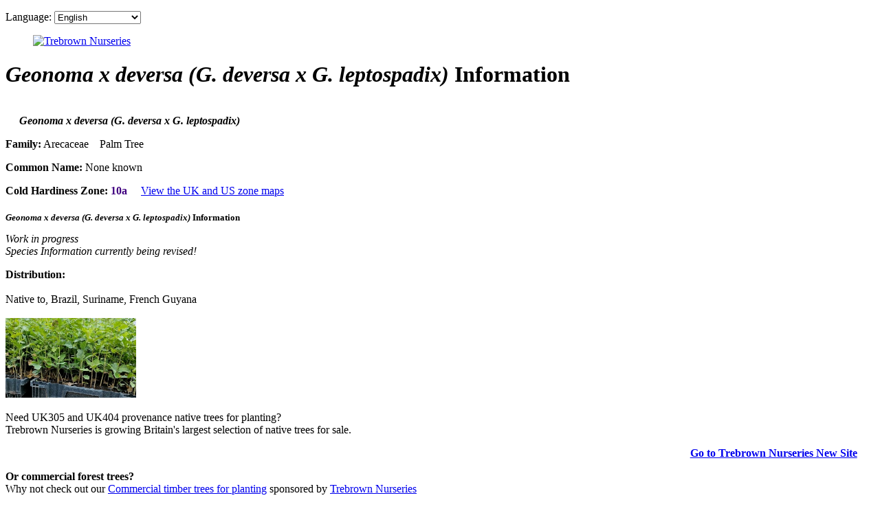

--- FILE ---
content_type: text/html; charset=UTF-8
request_url: https://www.trebrown.com/plant_info.php?species=Geonoma+x+deversa+%28G.+deversa+x+G.+leptospadix%29
body_size: 7715
content:
<!DOCTYPE html>
<html lang="en-GB">
<head>
<meta charset="UTF-8" />
<meta name="viewport" content="width=device-width,initial-scale=1" />
<script src="https://maps.googleapis.com/maps/api/js?key=AIzaSyDxkqeP6CnOVvh0_BNt1GzXJwBuDs_tbPM&sensor=false&libraries=places&language=en-GB"></script>
<title>Geonoma x deversa (G. deversa x G. leptospadix) Species Information</title>
<link rel="canonical" href="https://www.trebrown.com/plant_info.php?species=Geonoma+x+deversa+%28G.+deversa+x+G.+leptospadix%29" />
<meta name="keywords" content="Geonoma x deversa (G. deversa x G. leptospadix), Species Information, Arecaceae, Palm Tree, Hardiness Zone, UK zone map, Information, Cold Hardiness, www.trebrown.com, Shop for Seeds, Plants, seeds, Trebrown Nurseries" />
<meta name="description" content="Detailed species information for Geonoma x deversa (G. deversa x G. leptospadix) Palm Tree" />
<link rel="stylesheet" href="https://www.trebrown.com/styles/new_shop.css" media="screen" />
<meta name="robots" content="all" />
<meta name="robots" content="index,follow" />
<link rel="SHORTCUT ICON" href="favicon.ico" />
<link rel="stylesheet" href="https://www.trebrown.com/styles/new_base.css" title="Default" />
<!--[if lt IE 9]><script src="https://www.trebrown.com/dist/html5shiv.js"></script><![endif]-->
<style>
#products {
 width: 98%;
}
#products H2 {
  border-left: none;
  margin: 40px 20px 0px 20px;
  font-size: 12pt;
}
h5 {
	margin-bottom: 0;
	padding-bottom: 0;
	line-height: 1;
}
.InfoWinDiv {
  font-size: 9pt;
  width: 200px;
  text-align: left;
}
.zone7a { font-weight: bold; font-size: 12pt; color: #2d96ff; }
.zone7b { font-weight: bold; font-size: 12pt; color: #0000ff; }
.zone8a { font-weight: bold; font-size: 12pt; color: #80ff80; }
.zone8b { font-weight: bold; font-size: 12pt; color: #008000; }
.zone9a { font-weight: bold; font-size: 12pt; color: #ff8040; }
.zone9b { font-weight: bold; font-size: 12pt; color: #ff0000; }
.zone10a { font-weight: bold; font-size: 12pt; color: #400080; }
.zone10b { font-weight: bold; font-size: 12pt; color: #400040; }
.zone11 { font-weight: bold; font-size: 12pt; color: #400040; }
</style>
<script>
function openWindow(URL,name) {
  window.open(URL, name, 'toolbar=no, menubar=no, scrollbars=yes, resizable=yes, top=20, left=100, width=640, height=480');
}
function openBigWindow(URL,name) {
  window.open(URL, name, 'top=0, left=0, width=790, height=570, toolbar=no, menubar=no, scrollbars=yes, resizable=yes');
}
</script>

</head>
<body>
<div id="body" translate="no">
<header id="head">
<form name="languages" method="post" action="transact-language.php">
<p id="user"><span lang="en" translate="no">Language:</span> <select name="lang" id="txtLanguage" onchange="document.forms['languages'].submit();">
<option value="en-GB" lang="en">English</option>
<option value="zh-CN" lang="zh-CN">简体中文版</option>
<option value="zh-TW" lang="zh-TW">中國傳統</option>
<option value="es" lang="es">Española</option>
<option value="pt" lang="pt">Português</option>
<option value="ru" lang="ru">русский</option>
<option value="ja" lang="ja">日本語</option>
<option value="fr" lang="fr">Française</option>
<option value="id" lang="id">Bahasa Indonesia</option>
<option value="de" lang="de">Deutsch</option>
<option value="tr" lang="tr">Türk dili</option>
<option value="it" lang="it">Italiana</option>
<option value="sh-Latn" lang="sh-Latn">Srpsko-hrvatski</option>
</select></p>
<input type="hidden" name="uri" value="/plant_info.php?species=Geonoma+x+deversa+%28G.+deversa+x+G.+leptospadix%29" /></form>
<div id="title"><figure id="logo"><a href="https://www.trebrown.com"><img src="images/furniture/logo.gif" class="logo" width="107" height="52" alt="Trebrown Nurseries" /></a></figure><div id="heading"><h1><em>Geonoma x deversa (G. deversa x G. leptospadix)</em> Information</h1></div></div>
</header>
<section id="products">
<h2><em>Geonoma x deversa (G. deversa x G. leptospadix)</em></h2>
<p class="morespace"><strong>Family:</strong> Arecaceae &nbsp;&nbsp; Palm Tree</p>
<p class="morespace"><strong>Common Name:</strong> None known</p>
<p class="morespace"><strong>Cold Hardiness Zone:</strong> <span class="color: zone10a">10a</span> &nbsp;&nbsp;&nbsp; <a href="https://www.trebrown.com/hrdzone.html" onclick="openBigWindow('https://www.trebrown.com/hrdzone.html', 'ZoneMap');return false;">View the UK and US zone maps</a></p>
<article id="columns">
<h5 class="morespace"><em>Geonoma x deversa (G. deversa x G. leptospadix)</em> Information</h5>
<p class="morespace"><em>Work in progress<br />Species Information currently being revised!</em></p>
<p class="morespace"><strong>Distribution:</strong><br />
<br />
Native to, Brazil, Suriname, French Guyana<aside id="menu" class="caption" style="padding-top: 2px; background-color: #ffffff; border-radius: 8px;">
<div class="sponsor">
<a href="https://www.trebrown.co.uk/shop/native_trees/"><img src="https://www.trebrown.co.uk/graphics/natives.jpg" style="width: 190px;" alt="UK305 UK404 provenance native trees from Trebrown Nurseries" /></a>
<p style="text-align: left;">Need UK305 and UK404 provenance native trees for planting?<br />
Trebrown Nurseries is growing Britain's largest selection of native trees for sale.</p>
<p style="text-align: right;"><strong><a href="https://www.trebrown.co.uk/shop/native_trees/">Go to Trebrown Nurseries New Site</a></strong></p>
<p style="text-align: left;"><strong>Or commercial forest trees?</strong><br />Why not check out our <a href="https://www.trebrown.co.uk/shop/forestry_trees/">Commercial timber trees for planting</a> sponsored by <a href="https://www.trebrown.co.uk/">Trebrown Nurseries</a></p>

</div>
</aside>
</article>
<p class="morespace">
<script>
google_ad_client = "pub-5469098233381597";
google_ad_width = 468;
google_ad_height = 60;
google_ad_format = "468x60_as";
google_ad_type = "text_image";
google_ad_channel = "";
google_color_border = "008000";
google_color_bg = "FFFFFF";
google_color_link = "008000";
google_color_text = "000000";
google_color_url = "008000";
</script> 
<script src="https://pagead2.googlesyndication.com/pagead/show_ads.js">
</script>
<script>
google_ad_client = "pub-5469098233381597";
google_ad_width = 180;
google_ad_height = 60;
google_ad_format = "180x60_as_rimg";
google_cpa_choice = "CAAQoZbuiwIaCDru57n5ywqkKKfC93MwAA";
google_ad_channel = "0550471506";
</script>
<script src="https://pagead2.googlesyndication.com/pagead/show_ads.js">
</script>
</p>
<p class="right" style=" font-size: 8.5pt;">Strict: Copyright &copy; 2026 <a href="https://www.trebrown.co.uk/">www.trebrown.co.uk</a> - <em>Geonoma x deversa (G. deversa x G. leptospadix)</em> - Paragraph text, Photos and Illustrations &nbsp;&nbsp; <!-- htmlspecialchars($str, ENT_QUOTES) --></p>
</section>

<p>&nbsp;</p>

</div><!-- #body -->
<script src="https://www.google-analytics.com/urchin.js"></script>
<script>

_uacct = "UA-1322845-1";
urchinTracker();

<!-- Start Quantcast tag -->
_qoptions={
qacct:"p-ddtL0OPzNJUoc"
};
</script>
<script src="https://edge.quantserve.com/quant.js"></script>
<!-- End Quantcast tag -->
<!-- BEGIN: Google Certified Shops -->
<script>
  var gts = gts || [];

  gts.push(["id", "605250"]);
  gts.push(["badge_position", "BOTTOM_RIGHT"]);
  gts.push(["locale", "$Google_locale"]);
  gts.push(["google_base_offer_id", "0"]);
  gts.push(["google_base_subaccount_id", "0"]);
  gts.push(["google_base_country", "0"]);
  gts.push(["google_base_language", "0"]);

  (function() {
    var gts = document.createElement("script");
    gts.type = "text/javascript";
    gts.async = true;
    gts.src = "https://www.googlecommerce.com/trustedstores/api/js";
    var s = document.getElementsByTagName("script")[0];
    s.parentNode.insertBefore(gts, s);
  })();
</script>
<!-- END: Google Certified Shops -->
</body>
</html>


--- FILE ---
content_type: text/html; charset=utf-8
request_url: https://www.google.com/recaptcha/api2/aframe
body_size: 102
content:
<!DOCTYPE HTML><html><head><meta http-equiv="content-type" content="text/html; charset=UTF-8"></head><body><script nonce="V0-lkBEEsKFIXTWRveFsRw">/** Anti-fraud and anti-abuse applications only. See google.com/recaptcha */ try{var clients={'sodar':'https://pagead2.googlesyndication.com/pagead/sodar?'};window.addEventListener("message",function(a){try{if(a.source===window.parent){var b=JSON.parse(a.data);var c=clients[b['id']];if(c){var d=document.createElement('img');d.src=c+b['params']+'&rc='+(localStorage.getItem("rc::a")?sessionStorage.getItem("rc::b"):"");window.document.body.appendChild(d);sessionStorage.setItem("rc::e",parseInt(sessionStorage.getItem("rc::e")||0)+1);localStorage.setItem("rc::h",'1769121109740');}}}catch(b){}});window.parent.postMessage("_grecaptcha_ready", "*");}catch(b){}</script></body></html>